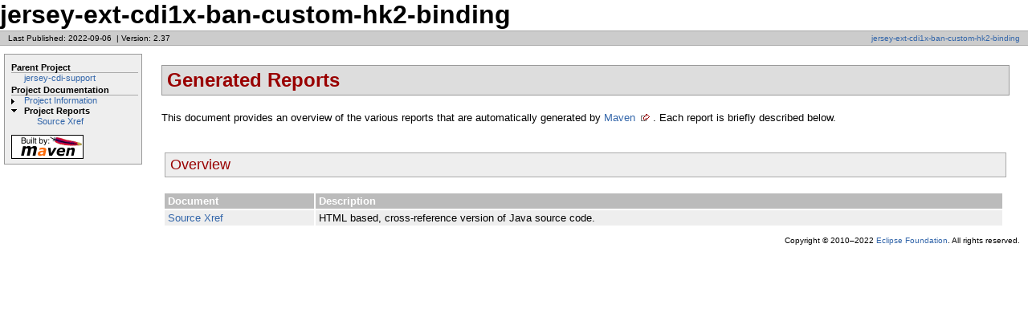

--- FILE ---
content_type: text/html; charset=utf-8
request_url: https://eclipse-ee4j.github.io/jersey.github.io/project-info/2.37/jersey/project/project/jersey-cdi1x-ban-custom-hk2-binding/project-reports.html
body_size: 959
content:
<!DOCTYPE html PUBLIC "-//W3C//DTD XHTML 1.0 Transitional//EN" "http://www.w3.org/TR/xhtml1/DTD/xhtml1-transitional.dtd">
<!-- Generated by Apache Maven Doxia Site Renderer 1.8.1 from org.apache.maven.plugins:maven-site-plugin:3.7.1:CategorySummaryDocumentRenderer at 2022-09-06 -->
<html xmlns="http://www.w3.org/1999/xhtml" xml:lang="en" lang="en">
  <head>
    <meta http-equiv="Content-Type" content="text/html; charset=UTF-8" />
    <title>jersey-ext-cdi1x-ban-custom-hk2-binding &#x2013; Generated Reports</title>
    <style type="text/css" media="all">
      @import url("./css/maven-base.css");
      @import url("./css/maven-theme.css");
      @import url("./css/site.css");
    </style>
    <link rel="stylesheet" href="./css/print.css" type="text/css" media="print" />
    <meta http-equiv="Content-Language" content="en" />
    
  </head>
  <body class="composite">
    <div id="banner">
<div id="bannerLeft">
jersey-ext-cdi1x-ban-custom-hk2-binding
</div>
      <div class="clear">
        <hr/>
      </div>
    </div>
    <div id="breadcrumbs">
      <div class="xleft">
        <span id="publishDate">Last Published: 2022-09-06</span>
          &nbsp;| <span id="projectVersion">Version: 2.37</span>
      </div>
      <div class="xright"><a href="./" title="jersey-ext-cdi1x-ban-custom-hk2-binding">jersey-ext-cdi1x-ban-custom-hk2-binding</a>      </div>
      <div class="clear">
        <hr/>
      </div>
    </div>
    <div id="leftColumn">
      <div id="navcolumn">
       <h5>Parent Project</h5>
    <ul>
     <li class="none"><a href="../index.html" title="jersey-cdi-support">jersey-cdi-support</a></li>
    </ul>
       <h5>Project Documentation</h5>
    <ul>
     <li class="collapsed"><a href="project-info.html" title="Project Information">Project Information</a></li>
     <li class="expanded"><strong>Project Reports</strong>
      <ul>
       <li class="none"><a href="xref/index.html" title="Source Xref">Source Xref</a></li>
      </ul></li>
    </ul>
      <a href="http://maven.apache.org/" title="Built by Maven" class="poweredBy">
        <img class="poweredBy" alt="Built by Maven" src="./images/logos/maven-feather.png" />
      </a>
      </div>
    </div>
    <div id="bodyColumn">
      <div id="contentBox">
<div class="section">
<h2><a name="Generated_Reports"></a>Generated Reports</h2>
<p>This document provides an overview of the various reports that are automatically generated by <a class="externalLink" href="http://maven.apache.org">Maven</a> . Each report is briefly described below.</p>
<div class="section">
<h3><a name="Overview"></a>Overview</h3>
<table border="0" class="bodyTable">
<tr class="a">
<th>Document</th>
<th>Description</th></tr>
<tr class="b">
<td><a href="xref/index.html">Source Xref</a></td>
<td>HTML based, cross-reference version of Java source code.</td></tr></table></div></div>
      </div>
    </div>
    <div class="clear">
      <hr/>
    </div>
    <div id="footer">
      <div class="xright">
        Copyright &#169;      2010&#x2013;2022 <a href="https://www.eclipse.org/org/foundation/">Eclipse Foundation</a>.
All rights reserved.      </div>
      <div class="clear">
        <hr/>
      </div>
    </div>
  </body>
</html>


--- FILE ---
content_type: text/css; charset=utf-8
request_url: https://eclipse-ee4j.github.io/jersey.github.io/project-info/2.37/jersey/project/project/jersey-cdi1x-ban-custom-hk2-binding/css/maven-base.css
body_size: 719
content:
/*
 * Licensed to the Apache Software Foundation (ASF) under one
 * or more contributor license agreements.  See the NOTICE file
 * distributed with this work for additional information
 * regarding copyright ownership.  The ASF licenses this file
 * to you under the Apache License, Version 2.0 (the
 * "License"); you may not use this file except in compliance
 * with the License.  You may obtain a copy of the License at
 *
 *   http://www.apache.org/licenses/LICENSE-2.0
 *
 * Unless required by applicable law or agreed to in writing,
 * software distributed under the License is distributed on an
 * "AS IS" BASIS, WITHOUT WARRANTIES OR CONDITIONS OF ANY
 * KIND, either express or implied.  See the License for the
 * specific language governing permissions and limitations
 * under the License.
 */

body {
  margin: 0px;
  padding: 0px;
}
table {
  padding:0px;
  width: 100%;
  margin-left: -2px;
  margin-right: -2px;
}
acronym {
  cursor: help;
  border-bottom: 1px dotted #feb;
}
table.bodyTable th, table.bodyTable td {
  padding: 2px 4px 2px 4px;
  vertical-align: top;
}
div.clear{
  clear:both;
  visibility: hidden;
}
div.clear hr{
  display: none;
}
#bannerLeft, #bannerRight {
  font-size: xx-large;
  font-weight: bold;
}
#bannerLeft img, #bannerRight img {
  margin: 0px;
}
.xleft, #bannerLeft img {
  float:left;
}
.xright, #bannerRight {
  float:right;
}
#banner {
  padding: 0px;
}
#breadcrumbs {
  padding: 3px 10px 3px 10px;
}
#leftColumn {
 width: 170px;
 float:left;
 overflow: auto;
}
#bodyColumn {
  margin-right: 1.5em;
  margin-left: 197px;
}
#legend {
  padding: 8px 0 8px 0;
}
#navcolumn {
  padding: 8px 4px 0 8px;
}
#navcolumn h5 {
  margin: 0;
  padding: 0;
  font-size: small;
}
#navcolumn ul {
  margin: 0;
  padding: 0;
  font-size: small;
}
#navcolumn li {
  list-style-type: none;
  background-image: none;
  background-repeat: no-repeat;
  background-position: 0 0.4em;
  padding-left: 16px;
  list-style-position: outside;
  line-height: 1.2em;
  font-size: smaller;
}
#navcolumn li.expanded {
  background-image: url(../images/expanded.gif);
}
#navcolumn li.collapsed {
  background-image: url(../images/collapsed.gif);
}
#navcolumn li.none {
  text-indent: -1em;
  margin-left: 1em;
}
#poweredBy {
  text-align: center;
}
#navcolumn img {
  margin-top: 10px;
  margin-bottom: 3px;
}
#poweredBy img {
  display:block;
  margin: 20px 0 20px 17px;
}
#search img {
    margin: 0px;
    display: block;
}
#search #q, #search #btnG {
    border: 1px solid #999;
    margin-bottom:10px;
}
#search form {
    margin: 0px;
}
#lastPublished {
  font-size: x-small;
}
.navSection {
  margin-bottom: 2px;
  padding: 8px;
}
.navSectionHead {
  font-weight: bold;
  font-size: x-small;
}
.section {
  padding: 4px;
}
#footer {
  padding: 3px 10px 3px 10px;
  font-size: x-small;
}
#breadcrumbs {
  font-size: x-small;
  margin: 0pt;
}
.source {
  padding: 12px;
  margin: 1em 7px 1em 7px;
}
.source pre {
  margin: 0px;
  padding: 0px;
}
#navcolumn img.imageLink, .imageLink {
  padding-left: 0px;
  padding-bottom: 0px;
  padding-top: 0px;
  padding-right: 2px;
  border: 0px;
  margin: 0px;
}


--- FILE ---
content_type: text/css; charset=utf-8
request_url: https://eclipse-ee4j.github.io/jersey.github.io/project-info/2.37/jersey/project/project/jersey-cdi1x-ban-custom-hk2-binding/css/maven-theme.css
body_size: 719
content:
/*
 * Licensed to the Apache Software Foundation (ASF) under one
 * or more contributor license agreements.  See the NOTICE file
 * distributed with this work for additional information
 * regarding copyright ownership.  The ASF licenses this file
 * to you under the Apache License, Version 2.0 (the
 * "License"); you may not use this file except in compliance
 * with the License.  You may obtain a copy of the License at
 *
 *   http://www.apache.org/licenses/LICENSE-2.0
 *
 * Unless required by applicable law or agreed to in writing,
 * software distributed under the License is distributed on an
 * "AS IS" BASIS, WITHOUT WARRANTIES OR CONDITIONS OF ANY
 * KIND, either express or implied.  See the License for the
 * specific language governing permissions and limitations
 * under the License.
 */

body {
  padding: 0px 0px 10px 0px;
}
body, td, select, input, li{
  font-family: Verdana, Helvetica, Arial, sans-serif;
  font-size: 13px;
}
code{
  font-family: Courier, monospace;
  font-size: 13px;
}
a {
  text-decoration: none;
}
a:link {
  color:#36a;
}
a:visited  {
  color:#47a;
}
a:active, a:hover {
  color:#69c;
}
#legend li.externalLink {
  background: url(../images/external.png) left top no-repeat;
  padding-left: 18px;
}
a.externalLink, a.externalLink:link, a.externalLink:visited, a.externalLink:active, a.externalLink:hover {
  background: url(../images/external.png) right center no-repeat;
  padding-right: 18px;
}
#legend li.newWindow {
  background: url(../images/newwindow.png) left top no-repeat;
  padding-left: 18px;
}
a.newWindow, a.newWindow:link, a.newWindow:visited, a.newWindow:active, a.newWindow:hover {
  background: url(../images/newwindow.png) right center no-repeat;
  padding-right: 18px;
}
h2 {
  padding: 4px 4px 4px 6px;
  border: 1px solid #999;
  color: #900;
  background-color: #ddd;
  font-weight:900;
  font-size: x-large;
}
h3 {
  padding: 4px 4px 4px 6px;
  border: 1px solid #aaa;
  color: #900;
  background-color: #eee;
  font-weight: normal;
  font-size: large;
}
h4 {
  padding: 4px 4px 4px 6px;
  border: 1px solid #bbb;
  color: #900;
  background-color: #fff;
  font-weight: normal;
  font-size: large;
}
h5 {
  padding: 4px 4px 4px 6px;
  color: #900;
  font-size: medium;
}
p {
  line-height: 1.3em;
  font-size: small;
}
#breadcrumbs {
  border-top: 1px solid #aaa;
  border-bottom: 1px solid #aaa;
  background-color: #ccc;
}
#leftColumn {
  margin: 10px 0 0 5px;
  border: 1px solid #999;
  background-color: #eee;
  padding-bottom: 3px; /* IE-9 scrollbar-fix */
}
#navcolumn h5 {
  font-size: smaller;
  border-bottom: 1px solid #aaaaaa;
  padding-top: 2px;
  color: #000;
}

table.bodyTable th {
  color: white;
  background-color: #bbb;
  text-align: left;
  font-weight: bold;
}

table.bodyTable th, table.bodyTable td {
  font-size: 1em;
}

table.bodyTable tr.a {
  background-color: #ddd;
}

table.bodyTable tr.b {
  background-color: #eee;
}

.source {
  border: 1px solid #999;
}
dl {
  padding: 4px 4px 4px 6px;
  border: 1px solid #aaa;
  background-color: #ffc;
}
dt {
  color: #900;
}
#organizationLogo img, #projectLogo img, #projectLogo span{
  margin: 8px;
}
#banner {
  border-bottom: 1px solid #fff;
}
.errormark, .warningmark, .donemark, .infomark {
  background: url(../images/icon_error_sml.gif) no-repeat;
}

.warningmark {
  background-image: url(../images/icon_warning_sml.gif);
}

.donemark {
  background-image: url(../images/icon_success_sml.gif);
}

.infomark {
  background-image: url(../images/icon_info_sml.gif);
}



--- FILE ---
content_type: text/css; charset=utf-8
request_url: https://eclipse-ee4j.github.io/jersey.github.io/project-info/2.37/jersey/project/project/jersey-cdi1x-ban-custom-hk2-binding/css/site.css
body_size: -341
content:
/* You can override this file with your own styles */